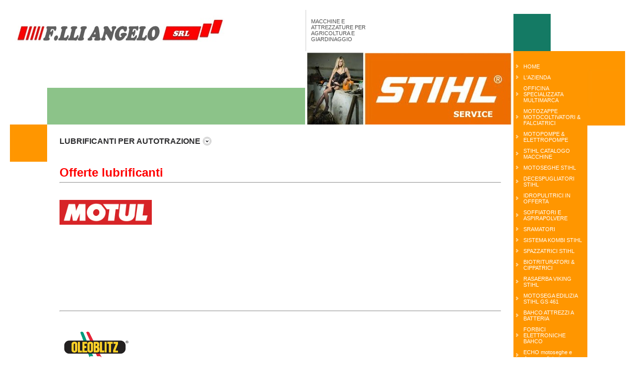

--- FILE ---
content_type: text/html; charset=UTF-8
request_url: http://fratelliangelo.it/page34.php
body_size: 22122
content:
<!DOCTYPE html PUBLIC "-//W3C//DTD HTML 4.01 Transitional//EN">
<html><head><meta http-equiv="Content-Type" content="text/html; charset=utf-8"><title>fratelliangelo.it - LUBRIFICANTI PER AUTOTRAZIONE</title><meta name="DESCRIPTION" content=""><meta name="KEYWORDS" content=""><meta name="GENERATOR" content="Parallels Plesk Sitebuilder 4.5.0"><link href="css/styles.css?template=eug-12&amp;colorScheme=green&amp;header=&amp;button=buttons3" rel="stylesheet" type="text/css"></head><body style="margin:0px;"><center><table width="100%" height="100%" border="0" cellpadding="0" cellspacing="0" class="main-bg" bgcolor="#ffffff"><tr><td height="20"></td></tr><tr><td height="100%" valign="top"><table width="100%" height="100%" border="0" cellpadding="0" cellspacing="0"><tr><td width="20" height="76"><div style="width:20px;height:20px"></div></td><td width="100%" align="left"><table border="0" cellpadding="0" cellspacing="0"><tr><td width="52" align="right" valign="middle"><a href="index.html"><img src="images/logo/51bd1c1829782995362218cb34068f33.jpg?template=eug-12&amp;colorScheme=green&amp;header=&amp;button=buttons3" border="0" alt=""></a></td><td width="150" style="padding-left:10px"><span class="company"></span></td><td width="1" bgcolor="#CCCCCC"></td><td width="150" style="padding-left:10px"><span class="submenu">MACCHINE E ATTREZZATURE PER AGRICOLTURA E GIARDINAGGIO</span></td></tr></table></td><td width="225" valign="bottom" align="left"><div style="width:225px;height:1px"></div><img src="images/tcolor.gif?template=eug-12&amp;colorScheme=green&amp;header=&amp;button=buttons3" width="75" height="75" border="0" alt=""></td><td width="20"><div style="width:20px;height:20px"></div></td></tr><tr><td width="10"></td><td width="100%" height="100%" align="right" valign="top"><table width="100%" height="100%" border="0" cellpadding="0" cellspacing="0"><tr><td width="75" height="148"></td><td background="images/headers_bg.gif?template=eug-12&amp;colorScheme=green&amp;header=&amp;button=buttons3"><div align="right"><img src="images/header.jpg?template=eug-12&amp;colorScheme=green&amp;header=&amp;button=buttons3" width="420" height="148" alt=""></div></td></tr><tr><td valign="top"><img src="images/01.gif?template=eug-12&amp;colorScheme=green&amp;header=&amp;button=buttons3" width="75" height="75"></td><td width="100%" height="100%"><table width="100%" height="100%" border="0" cellpadding="0" cellspacing="0" style="width: 100%; height: 100%;"><tr><td width="100%" height="100%" valign="top" bgcolor="#FFFFFF" style="padding: 25px;"><table cellpadding="0" cellspacing="0" border="0" style="margin-bottom:10px "><tr><td class="text-header">LUBRIFICANTI PER AUTOTRAZIONE</td><td style="padding-left: 5px;"><img src="images/txtheader_bullet.gif?template=eug-12&amp;colorScheme=green&amp;header=&amp;button=buttons3" border="0" alt=""></td></tr></table><div style="width:0px; height:15px;"><span></span></div><table width="100%" height="100%" border="0" cellspacing="0" cellpadding="0"><tr><td width="100%" height="100%" class="pageContent" name="SB_stretch" valign="top"><div><span style="color: rgb(0, 0, 0);"><span style="font-size: small;"><font face="Arial"><br  />
<span style="font-size: x-large;"><strong><span style="color: rgb(255, 0, 0);">Offerte lubrificanti<br  />
</span></strong></span></font></span></span></div>
<hr  />
<div><span style="color: rgb(0, 0, 0);"><span style="font-size: small;"><font face="Arial"><span style="font-size: x-large;"><strong><span style="color: rgb(255, 0, 0);"><br  />
<img width="186" height="50" alt="" src="attachments/Image/MOTUL_LOGO.png"  /><br  />
<br  />
<br  />
<br  />
<br  />
<br  />
<br type="_moz"  />
</span></strong></span></font></span></span></div>
<hr  />
<div><span style="color: rgb(0, 0, 0);"><span style="font-size: small;"><font face="Arial"><span style="font-size: x-large;"><strong><span style="color: rgb(255, 0, 0);"><br  />
<img width="150" height="95" alt="" src="attachments/Image/OLEOBLITZ_LOGO.png"  /><br  />
</span></strong><span style="color: rgb(0, 0, 0);"><span style="font-size: small;">1 litro 15/40 benzina e diesel <span style="color: rgb(255, 0, 0);">&euro; 5,00</span><br  />
1 litro liquido radiatore&nbsp;concentrato</span></span><span style="color: rgb(255, 0, 0);"><span style="font-size: small;">&nbsp;&euro; 4,50</span></span><strong><span style="color: rgb(255, 0, 0);"><br  />
</span></strong></span>1 litro liquido radiatore ROSSO concentrato<span style="color: rgb(255, 0, 0);"> &euro; 5,00</span><br  />
5 litri 15/40 benzina e diesel <span style="color: rgb(255, 0, 0);">&euro; 22,00</span><br  />
20 litri 15/40 diesel <span style="color: rgb(255, 0, 0);">&euro; 80,00</span><br  />
</font></span></span>&nbsp;&nbsp;&nbsp;&nbsp;&nbsp;&nbsp;&nbsp;&nbsp;&nbsp;&nbsp;&nbsp;&nbsp;&nbsp;&nbsp;&nbsp;&nbsp;&nbsp;&nbsp;&nbsp;&nbsp;&nbsp;&nbsp;&nbsp;&nbsp;&nbsp;&nbsp;&nbsp;&nbsp;&nbsp;&nbsp;&nbsp;&nbsp;&nbsp;&nbsp;&nbsp;&nbsp;&nbsp;&nbsp;&nbsp;&nbsp;&nbsp;&nbsp;&nbsp;&nbsp;&nbsp;&nbsp;&nbsp;&nbsp;&nbsp;&nbsp;&nbsp;&nbsp;&nbsp;&nbsp;&nbsp;&nbsp;&nbsp;&nbsp;&nbsp;&nbsp;&nbsp;&nbsp;&nbsp;&nbsp;&nbsp;&nbsp;&nbsp;&nbsp;&nbsp;&nbsp;&nbsp;&nbsp;</div>
<hr  />
<div style="text-align: left;"><br  />
<br  />
<br  />
&nbsp;&nbsp;&nbsp;&nbsp;&nbsp;&nbsp;&nbsp;&nbsp;&nbsp;&nbsp; <img width="200" height="134" alt="" src="attachments/Image/MOTOREX.png"  /></div>
<div><span style="color: rgb(0, 0, 0);"><span style="font-size: small;"><font face="Arial"> CROSS POWER 2T</font><b> </b></span></span></div>
<div style="box-sizing: border-box; widows: 1; text-transform: none; text-indent: 0px; font: 14px Arial, Helvetica; white-space: normal; letter-spacing: normal; color: rgb(0,0,0); word-spacing: 0px; -webkit-text-stroke-width: 0px">POWER SYNT fully synthetic 2T<br  />
POWER SYNT semi synthetic 2T</div>
<div style="box-sizing: border-box; widows: 1; text-transform: none; text-indent: 0px; font: 14px Arial, Helvetica; white-space: normal; letter-spacing: normal; color: rgb(0,0,0); word-spacing: 0px; -webkit-text-stroke-width: 0px">SCOOTER FORZA 2T</div>
<div style="box-sizing: border-box; widows: 1; text-transform: none; text-indent: 0px; font: 14px Arial, Helvetica; white-space: normal; letter-spacing: normal; color: rgb(0,0,0); word-spacing: 0px; -webkit-text-stroke-width: 0px">KTM RACING 4T 20-60</div>
<div style="box-sizing: border-box; widows: 1; text-transform: none; text-indent: 0px; font: 14px Arial, Helvetica; white-space: normal; letter-spacing: normal; color: rgb(0,0,0); word-spacing: 0px; -webkit-text-stroke-width: 0px">SCOOTER FORZA 4T 5-40</div>
<div style="box-sizing: border-box; widows: 1; text-transform: none; text-indent: 0px; font: 14px Arial, Helvetica; white-space: normal; letter-spacing: normal; color: rgb(0,0,0); word-spacing: 0px; -webkit-text-stroke-width: 0px">POWER SYNT 4T &nbsp;10-60</div>
<div style="box-sizing: border-box; widows: 1; text-transform: none; text-indent: 0px; font: 14px Arial, Helvetica; white-space: normal; letter-spacing: normal; color: rgb(0,0,0); word-spacing: 0px; -webkit-text-stroke-width: 0px">CROSS POWER 4T &nbsp; &nbsp;<b><span class="Apple-converted-space">&nbsp;</span>(5-40 &nbsp; 10-50 &nbsp;10-60)</b></div>
<div style="box-sizing: border-box; widows: 1; text-transform: none; text-indent: 0px; font: 14px Arial, Helvetica; white-space: normal; letter-spacing: normal; color: rgb(0,0,0); word-spacing: 0px; -webkit-text-stroke-width: 0px">ATV QUAD RACING 4T 10-50</div>
<div style="box-sizing: border-box; widows: 1; text-transform: none; text-indent: 0px; font: 14px Arial, Helvetica; white-space: normal; letter-spacing: normal; color: rgb(0,0,0); word-spacing: 0px; -webkit-text-stroke-width: 0px">TOP SPEED 4T &nbsp; &nbsp; &nbsp;<b><span class="Apple-converted-space">&nbsp;</span>(10-30 &nbsp;10-40 &nbsp;15-50 &nbsp;5-40)</b></div>
<div style="box-sizing: border-box; widows: 1; text-transform: none; text-indent: 0px; font: 14px Arial, Helvetica; white-space: normal; letter-spacing: normal; color: rgb(0,0,0); word-spacing: 0px; -webkit-text-stroke-width: 0px">GEAR OIL 10-30</div>
<div style="box-sizing: border-box; widows: 1; text-transform: none; text-indent: 0px; font: 14px Arial, Helvetica; white-space: normal; letter-spacing: normal; color: rgb(0,0,0); word-spacing: 0px; -webkit-text-stroke-width: 0px">RACING GEAR OIL 10-40</div>
<div style="box-sizing: border-box; widows: 1; text-transform: none; text-indent: 0px; font: 14px Arial, Helvetica; white-space: normal; letter-spacing: normal; color: rgb(0,0,0); word-spacing: 0px; -webkit-text-stroke-width: 0px">RACING FORK OIL 5W</div>
<div style="box-sizing: border-box; widows: 1; text-transform: none; text-indent: 0px; font: 14px Arial, Helvetica; white-space: normal; letter-spacing: normal; color: rgb(0,0,0); word-spacing: 0px; -webkit-text-stroke-width: 0px">BRAKE FLUID DOT 5.1 &nbsp;250 g</div>
<div style="box-sizing: border-box; widows: 1; text-transform: none; text-indent: 0px; font: 14px Arial, Helvetica; white-space: normal; letter-spacing: normal; color: rgb(0,0,0); word-spacing: 0px; -webkit-text-stroke-width: 0px">BRAKE FLUID DOT 4.0 &nbsp;250 g</div>
<div style="box-sizing: border-box; widows: 1; text-transform: none; text-indent: 0px; font: 14px Arial, Helvetica; white-space: normal; letter-spacing: normal; color: rgb(0,0,0); word-spacing: 0px; -webkit-text-stroke-width: 0px">AIR FILTER OIL SPRAY</div>
<div style="box-sizing: border-box; widows: 1; text-transform: none; text-indent: 0px; font: 14px Arial, Helvetica; white-space: normal; letter-spacing: normal; color: rgb(0,0,0); word-spacing: 0px; -webkit-text-stroke-width: 0px">HYDRAULIC FLUID 75</div>
<div style="box-sizing: border-box; widows: 1; text-transform: none; text-indent: 0px; font: 14px Arial, Helvetica; white-space: normal; letter-spacing: normal; color: rgb(0,0,0); word-spacing: 0px; -webkit-text-stroke-width: 0px">CHAIN LUBE OFF ROAD<br  />
&nbsp;</div>
<hr  />
<div style="box-sizing: border-box; widows: 1; text-transform: none; text-indent: 0px; font: 14px Arial, Helvetica; white-space: normal; letter-spacing: normal; color: rgb(0,0,0); word-spacing: 0px; -webkit-text-stroke-width: 0px"><br  />
<br  />
<img width="200" height="146" alt="" src="attachments/Image/REPSOL_logo.png"  /><br  />
1 litro 2T sintetico<span style="color: rgb(255, 0, 0);"> &euro; 8,50</span><br  />
1 litro 2T Competicion <span style="color: rgb(255, 0, 0);">&euro; 10,00</span><br  />
1 litro 2T minerale<span style="color: rgb(255, 0, 0);"> &euro; 5,50</span><br  />
1 litro 10/40 diesel e benzina <span style="color: rgb(255, 0, 0);">&euro; 6,50</span><br  />
1 litro 5/40 diesel long life <span style="color: rgb(255, 0, 0);">&euro; 8,50</span><br  />
1 litro 5/30 diesel long life <span style="color: rgb(255, 0, 0);">&euro; 8,50</span><br  />
5 litri&nbsp; SAE 15/40 <span style="color: rgb(255, 0, 0);">&euro; 22,00</span><br  />
5 litri UTTO cambio/sollevatore <span style="color: rgb(255, 0, 0);">&euro; 25,00</span><br  />
5 litri Sae 80/90 - 140<span style="color: rgb(255, 0, 0);">&nbsp;&euro; 25,00</span><br  />
5 litri idraulico 68 - 46 <span style="color: rgb(255, 0, 0);">&euro; 25,00</span><br  />
5 litri sae 40 <span style="color: rgb(255, 0, 0);">&euro; 22,00</span><br  />
20 liti 15/40<span style="color: rgb(255, 0, 0);"> &euro; 80,00</span><br  />
20 litri idraulico 68 <span style="color: rgb(255, 0, 0);">&euro; 80,00</span><br  />
20 kg grasso <span style="color: rgb(255, 0, 0);">&euro; 80,00</span><br  />
1 kg grasso filante o&nbsp;nero per giunti <span style="color: rgb(255, 0, 0);">&nbsp;&euro; 6,00</span><br  />
2 kg grasso litica&nbsp;<span style="color: rgb(255, 0, 0);">&euro; 10,00</span><br  />
5 kg grasso&nbsp;litica&nbsp;<span style="color: rgb(255, 0, 0);">&euro; 25,00</span><br  />
<br  />
<br  />
<br  />
<br  />
&nbsp;</div><br/><a target="_blank" href="https://www.mysito.eu" style="text-decoration: none;">Sito web</a><br />
<a target="_blank" style="text-decoration: none;" href="https://www.mysito.eu">Mysito.Eu</a> <span style="position: absolute; top: 0px; left: -1500px;"> <a target="_blank" href="https://www.mysito.eu">Realizzazione Siti web</a><br />
<a target="_blank" href="https://www.mysito.eu">MySito.eu</a></span></td></tr></table></td></tr></table></td></tr></table></td><td width="225" valign="top"><table width="225" border="0" cellspacing="0" cellpadding="0"><tr><td valign="top"><table width="100%" height="224" border="0" cellpadding="0" cellspacing="0"><tr><td valign="top" bgcolor="#FF9600"><table width="100%" border="0" cellpadding="5" cellspacing="0" bgcolor="#FF9600" style="margin-bottom:20px "><tr><td height="20" align="right"></td><td></td></tr><tr><td align="right"><img src="images/bullet.gif?template=eug-12&amp;colorScheme=green&amp;header=&amp;button=buttons3"></td><td><a href="page1.php" class="menu">HOME</a></td></tr><tr><td align="right"><img src="images/bullet.gif?template=eug-12&amp;colorScheme=green&amp;header=&amp;button=buttons3"></td><td><a href="page2.php" class="menu">L'AZIENDA</a></td></tr><tr><td align="right"><img src="images/bullet.gif?template=eug-12&amp;colorScheme=green&amp;header=&amp;button=buttons3"></td><td><a href="page4.php" class="menu">OFFICINA SPECIALIZZATA MULTIMARCA</a></td></tr><tr><td align="right"><img src="images/bullet.gif?template=eug-12&amp;colorScheme=green&amp;header=&amp;button=buttons3"></td><td><a href="page22.php" class="menu">MOTOZAPPE MOTOCOLTIVATORI &amp; FALCIATRICI</a></td></tr><tr><td align="right"><img src="images/bullet.gif?template=eug-12&amp;colorScheme=green&amp;header=&amp;button=buttons3"></td><td><a href="page10.php" class="menu">MOTOPOMPE &amp; ELETTROPOMPE</a></td></tr><tr><td align="right"><img src="images/bullet.gif?template=eug-12&amp;colorScheme=green&amp;header=&amp;button=buttons3"></td><td><a href="page55.php" class="menu">STIHL CATALOGO MACCHINE</a></td></tr><tr><td align="right"><img src="images/bullet.gif?template=eug-12&amp;colorScheme=green&amp;header=&amp;button=buttons3"></td><td><a href="page56.php" class="menu">MOTOSEGHE STIHL</a></td></tr><tr><td align="right"><img src="images/bullet.gif?template=eug-12&amp;colorScheme=green&amp;header=&amp;button=buttons3"></td><td><a href="page57.php" class="menu">DECESPUGLIATORI STIHL</a></td></tr><tr><td align="right"><img src="images/bullet.gif?template=eug-12&amp;colorScheme=green&amp;header=&amp;button=buttons3"></td><td><a href="page58.php" class="menu">IDROPULITRICI IN OFFERTA</a></td></tr><tr><td align="right"><img src="images/bullet.gif?template=eug-12&amp;colorScheme=green&amp;header=&amp;button=buttons3"></td><td><a href="page60.php" class="menu">SOFFIATORI E ASPIRAPOLVERE</a></td></tr><tr><td align="right"><img src="images/bullet.gif?template=eug-12&amp;colorScheme=green&amp;header=&amp;button=buttons3"></td><td><a href="page64.php" class="menu">SRAMATORI</a></td></tr><tr><td align="right"><img src="images/bullet.gif?template=eug-12&amp;colorScheme=green&amp;header=&amp;button=buttons3"></td><td><a href="page59.php" class="menu">SISTEMA KOMBI STIHL</a></td></tr><tr><td align="right"><img src="images/bullet.gif?template=eug-12&amp;colorScheme=green&amp;header=&amp;button=buttons3"></td><td><a href="page30.php" class="menu">SPAZZATRICI STIHL</a></td></tr><tr><td align="right"><img src="images/bullet.gif?template=eug-12&amp;colorScheme=green&amp;header=&amp;button=buttons3"></td><td><a href="page69.php" class="menu">BIOTRITURATORI &amp; CIPPATRICI</a></td></tr><tr><td align="right"><img src="images/bullet.gif?template=eug-12&amp;colorScheme=green&amp;header=&amp;button=buttons3"></td><td><a href="page65.php" class="menu">RASAERBA VIKING STIHL</a></td></tr><tr><td align="right"><img src="images/bullet.gif?template=eug-12&amp;colorScheme=green&amp;header=&amp;button=buttons3"></td><td><a href="page32.php" class="menu">MOTOSEGA EDILIZIA STIHL GS 461</a></td></tr><tr><td align="right"><img src="images/bullet.gif?template=eug-12&amp;colorScheme=green&amp;header=&amp;button=buttons3"></td><td><a href="page8.php" class="menu">BAHCO ATTREZZI A BATTERIA</a></td></tr><tr><td align="right"><img src="images/bullet.gif?template=eug-12&amp;colorScheme=green&amp;header=&amp;button=buttons3"></td><td><a href="page36.php" class="menu">FORBICI ELETTRONICHE BAHCO</a></td></tr><tr><td align="right"><img src="images/bullet.gif?template=eug-12&amp;colorScheme=green&amp;header=&amp;button=buttons3"></td><td><a href="page24.php" class="menu">ECHO motoseghe e decespugliatori</a></td></tr><tr><td align="right"><img src="images/bullet.gif?template=eug-12&amp;colorScheme=green&amp;header=&amp;button=buttons3"></td><td><a href="page9.php" class="menu">OLEOMAC motoseghe e decespugliatori</a></td></tr><tr><td align="right"><img src="images/bullet.gif?template=eug-12&amp;colorScheme=green&amp;header=&amp;button=buttons3"></td><td><a href="page15.php" class="menu">BATTERIE PER AUTOTRAZIONE</a></td></tr><tr><td align="right"><img src="images/bullet.gif?template=eug-12&amp;colorScheme=green&amp;header=&amp;button=buttons3"></td><td><a href="page34.php" class="amenu">LUBRIFICANTI PER AUTOTRAZIONE</a></td></tr><tr><td align="right"><img src="images/bullet.gif?template=eug-12&amp;colorScheme=green&amp;header=&amp;button=buttons3"></td><td><a href="page25.php" class="menu">SPACCALEGNA ELETTRICI</a></td></tr><tr><td align="right"><img src="images/bullet.gif?template=eug-12&amp;colorScheme=green&amp;header=&amp;button=buttons3"></td><td><a href="page21.php" class="menu">FAI DA TE, FERRAMENTA &amp; COLORI</a></td></tr><tr><td align="right"><img src="images/bullet.gif?template=eug-12&amp;colorScheme=green&amp;header=&amp;button=buttons3"></td><td><a href="page16.php" class="menu">TASSELLERIA PROFESSIONALE</a></td></tr><tr><td align="right"><img src="images/bullet.gif?template=eug-12&amp;colorScheme=green&amp;header=&amp;button=buttons3"></td><td><a href="page50.php" class="menu">PISCINE &amp; ACCESSORI</a></td></tr><tr><td align="right"><img src="images/bullet.gif?template=eug-12&amp;colorScheme=green&amp;header=&amp;button=buttons3"></td><td><a href="page48.php" class="menu">SCARPE DA LAVORO &amp; TREKKING</a></td></tr><tr><td align="right"><img src="images/bullet.gif?template=eug-12&amp;colorScheme=green&amp;header=&amp;button=buttons3"></td><td><a href="page14.php" class="menu">BLACK &amp; DECKER ELETTROUTENSILI</a></td></tr><tr><td align="right"><img src="images/bullet.gif?template=eug-12&amp;colorScheme=green&amp;header=&amp;button=buttons3"></td><td><a href="page17.php" class="menu">SPREMIPOMODORO</a></td></tr><tr><td align="right"><img src="images/bullet.gif?template=eug-12&amp;colorScheme=green&amp;header=&amp;button=buttons3"></td><td><a href="page26.php" class="menu">VERNICI &amp; IDROPITTURE</a></td></tr><tr><td align="right"><img src="images/bullet.gif?template=eug-12&amp;colorScheme=green&amp;header=&amp;button=buttons3"></td><td><a href="page3.php" class="menu">DUPLICAZIONE CHIAVI</a></td></tr><tr><td align="right"><img src="images/bullet.gif?template=eug-12&amp;colorScheme=green&amp;header=&amp;button=buttons3"></td><td><a href="page29.php" class="menu">GIARDINAGGIO</a></td></tr><tr><td align="right"><img src="images/bullet.gif?template=eug-12&amp;colorScheme=green&amp;header=&amp;button=buttons3"></td><td><a href="page12.php" class="menu">RACCOGLITORI A SCUOTIMENTO</a></td></tr><tr><td align="right"><img src="images/bullet.gif?template=eug-12&amp;colorScheme=green&amp;header=&amp;button=buttons3"></td><td><a href="page11.php" class="menu">RACCOGLITORI A BATTERIA CAMPAGNOLA</a></td></tr><tr><td align="right"><img src="images/bullet.gif?template=eug-12&amp;colorScheme=green&amp;header=&amp;button=buttons3"></td><td><a href="page42.php" class="menu">MOTORE BENASSI PER APPLICAZIONE</a></td></tr><tr><td align="right"><img src="images/bullet.gif?template=eug-12&amp;colorScheme=green&amp;header=&amp;button=buttons3"></td><td><a href="page20.php" class="menu">MERCE in stock &amp; in Eliminazione</a></td></tr><tr><td align="right"><img src="images/bullet.gif?template=eug-12&amp;colorScheme=green&amp;header=&amp;button=buttons3"></td><td><a href="page23.php" class="menu">VOLANTINI OFFERTE</a></td></tr><tr><td align="right"><img src="images/bullet.gif?template=eug-12&amp;colorScheme=green&amp;header=&amp;button=buttons3"></td><td><a href="page6.php" class="menu">MAPPA DEL SITO</a></td></tr><tr><td align="right"><img src="images/bullet.gif?template=eug-12&amp;colorScheme=green&amp;header=&amp;button=buttons3"></td><td><a href="page27.php" class="menu">USATO</a></td></tr><tr><td align="right"><img src="images/bullet.gif?template=eug-12&amp;colorScheme=green&amp;header=&amp;button=buttons3"></td><td><a href="page7.php" class="menu">CONTATTI</a></td></tr></table></td></tr></table></td><td width="75" valign="top"><table width="100%" border="0" cellspacing="0" cellpadding="0"><tr><td height="150" bgcolor="#FF9600"><img src="images/bj.gif?template=eug-12&amp;colorScheme=green&amp;header=&amp;button=buttons3" width="1" height="1"><img src="images/01.gif?template=eug-12&amp;colorScheme=green&amp;header=&amp;button=buttons3" width="75" height="75"></td></tr></table></td></tr></table><table width="225" border="0" cellspacing="0" cellpadding="0"><tr><td valign="top" width="150"><table width="100%" border="0" cellspacing="0" cellpadding="0" style="margin-bottom:20px "><tr><td><br></td></tr></table></td><td width="75" valign="top" style="border-top:#D8ECC7 75px solid"><img src="images/bj.gif?template=eug-12&amp;colorScheme=green&amp;header=&amp;button=buttons3" width="1" height="1"></td></tr></table></td><td width="13"></td></tr><tr bgcolor="#EDEDED"><td></td><td height="65" colspan="2"><table width="100%" border="0" cellspacing="4" cellpadding="0"><tr><td><span class="footer">F.LLI ANGELO SRL SALEMI TRAPANI TP STIHL ASSISTENZA ABBACCHIATORE SCUOTITORE OLIVE  CAMPAGNOLA ALICE ELEKTRA STIHL MOTOSEGA DECESPUGLIATORE TOSASIEPI  MOTOZAPPA BENASSI  WWW.FRATELLIANGELO.IT MOTOSEGHE MOTOREX BAHCO FORBICI CESOIE ELETTRONICHE A BATTERIA</span></td></tr></table></td><td></td></tr></table></td></tr></table></center></body></html>


--- FILE ---
content_type: text/css
request_url: http://fratelliangelo.it/css/styles.css?template=eug-12&colorScheme=green&header=&button=buttons3
body_size: 1653
content:
/* content */
.text-header {
	font-weight: bold;
	font-size: 12pt;
	font-family: "Arial Narrow", Arial, sans-serif;
	color: #2C2C2E;
	text-transform: uppercase;
}
.pageContent { font-size: 8pt; font-family: Tahoma, sans-serif; color: #8D8D8D; }
 .pageContent a { font-size: 8pt; font-family: Tahoma, sans-serif; color: #8D8D8D; }

/* top elements */
.company {
	font-weight: normal;
	font-size: 14pt;
	font-family: Arial, Helvetica, sans-serif;
	color: #333333;
	text-transform: uppercase;
}
.slogan { font-size: 8pt; font-family: Tahoma, sans-serif; color: #373737; }

/*main menu*/
.menu { font-size: 8pt; font-family: Tahoma, sans-serif; color: #ffffff; text-decoration: none; }
.amenu {
	font-size: 8pt;
	font-family: Tahoma, sans-serif;
	color: #ffffff;
	text-decoration: underline;
}

/*submenu*/


/*bottom menu*/
.bmenu { font-size: 8pt; font-family: Tahoma, sans-serif; color: #484949; text-decoration: none; }
.abmenu { font-size: 8pt; font-family: Tahoma, sans-serif; color: #484949; text-decoration: underline; }

/*copyright*/
.footer { font-size: 8pt; font-family: Tahoma, sans-serif; color: #888989; }

/*backgrounds*/
.main-bg { background-color: #ffffff; }
.submenu-bg { background-color: #ffffff; }
.menu-hr { background-color: #6BA4CF; }
.line { background-color: #CACACA; }
.submenu {
	font-family: Tahoma, sans-serif;
	font-size: 8pt;
	color: #4C4C4C;
	text-decoration: none;
	font-weight: normal;
}
.asubmenu {
	font-family: Tahoma, sans-serif;
	font-size: 8pt;
	font-weight: bold;
	color: #4C4C4C;
	text-decoration: underline;
}
.menu3{ font-size: 8pt; font-family: Tahoma, sans-serif; color: #8D8D8D; text-decoration: underline;}